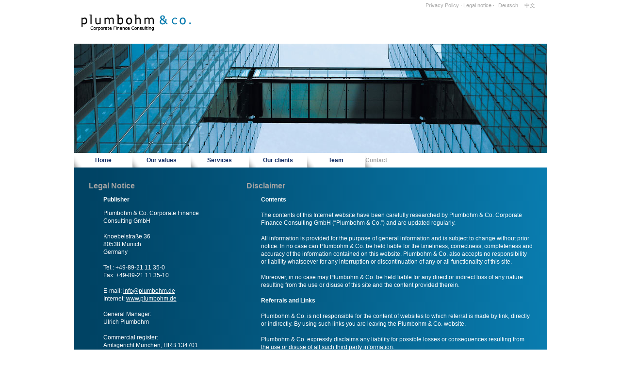

--- FILE ---
content_type: text/html; charset=UTF-8
request_url: https://plumbohm.de/en/legal-notice.html
body_size: 7524
content:
<!DOCTYPE html>
<html lang="en">
<head>

      <meta charset="UTF-8">
    <title>Legal notice - Plumbohm & Co. Corporate Finance Consulting GmbH</title>
    <base href="https://plumbohm.de/">

          <meta name="robots" content="index,follow">
      <meta name="description" content="">
      <meta name="generator" content="Contao Open Source CMS">
    
    
    <meta name="viewport" content="width=device-width,initial-scale=1.0">
    <style>#wrapper{width:975px;margin:0 auto}#header{height:345px}#left{width:325px;right:325px}#container{padding-left:325px}#footer{height:30px}</style>
    <link rel="stylesheet" href="assets/contao/css/layout.min.css?v=8a9171bc"><link rel="stylesheet" href="assets/contao/css/responsive.min.css?v=8a9171bc"><link rel="stylesheet" href="assets/css/plumbohm.css?v=1551740e">        <link rel="alternate" hreflang="de" href="https://plumbohm.de/de/impressum.html">
<link rel="alternate" hreflang="x-default" href="https://plumbohm.de/de/impressum.html">
<link rel="alternate" hreflang="en" href="https://plumbohm.de/en/legal-notice.html">
<link rel="alternate" hreflang="zh" href="https://plumbohm.de/zh/legal-notice.html">
  
</head>
<body id="top">

      
    <div id="wrapper">

                        <header id="header">
            <div class="inside">
              
<!-- indexer::stop -->
<nav class="mod_changelanguage block" itemscope="" itemtype="http://schema.org/SiteNavigationElement">


<ul class="level_1">
            <li class="lang-de"><a href="https://plumbohm.de/de/impressum.html" title="Impressum" class="lang-de" hreflang="de" aria-label="Go to current page in German">Deutsch</a></li>
                <li class="lang-zh"><a href="https://plumbohm.de/zh/legal-notice.html" title="法律声明" class="lang-zh" hreflang="zh" aria-label="Go to current page in Chinese">中文</a></li>
      </ul>

</nav>
<!-- indexer::continue -->

<div class="imprint">
	<a href="en/privacy-policy.html" title="Privacy Policy">Privacy Policy</a> · <a href="en/legal-notice.html" title="Legal notice">Legal notice</a>
</div>
<span class="logo">
	<a href="en/home.html">
		<img src="/files/img/logo.png" />
	</a>
</span>
<!-- indexer::stop -->
<div class="mod_pageimage block">

        
  
<figure class="image_container">
            

<img src="files/img/banners/ersatzbild01.jpg" width="975" height="225" alt="" title="ersatzbild01.jpg">

    </figure>


</div>
<!-- indexer::continue -->

<!-- indexer::stop -->
<nav class="mod_navigation block">

  
  <a href="en/legal-notice.html#skipNavigation5" class="invisible">Skip navigation</a>

  
<ul class="level_1">
            <li class="sibling first"><a href="en/home.html" title="Home" class="sibling first">Home</a></li>
                <li class="sibling"><a href="en/our-values.html" title="Our values" class="sibling">Our values</a></li>
                <li class="sibling"><a href="en/services.html" title="Services" class="sibling">Services</a></li>
                <li class="sibling"><a href="en/our-clients.html" title="Our clients" class="sibling">Our clients</a></li>
                <li class="sibling"><a href="en/team.html" title="Team" class="sibling">Team</a></li>
                <li class="sibling last"><a href="en/contact.html" title="Contact" class="sibling last">Contact</a></li>
      </ul>

  <span id="skipNavigation5" class="invisible"></span>

</nav>
<!-- indexer::continue -->
            </div>
          </header>
              
      
              <div id="container">

                      <main id="main">
              <div class="inside">
                

  <div class="mod_article block" id="article-73">
    
          
<div class="ce_text block">

            <h2>Disclaimer</h2>
      
  
      <p><span style="font-weight: bold;">Contents</span><br><br>The contents of this Internet website have been carefully researched by Plumbohm &amp; Co. Corporate Finance Consulting GmbH (“Plumbohm &amp; Co.”) and are updated regularly.<br><br>All information is provided for the purpose of general information and is subject to change without prior notice. In no case can Plumbohm &amp; Co. be held liable for the timeliness, correctness, completeness and accuracy of the information contained on this website. Plumbohm &amp; Co. also accepts no responsibility or liability whatsoever for any interruption or discontinuation of any or all functionality of this site.<br><br>Moreover, in no case may Plumbohm &amp; Co. be held liable for any direct or indirect loss of any nature resulting from the use or disuse of this site and the content provided therein. <br><br><span style="font-weight: bold;">Referrals and Links</span><br><br>Plumbohm &amp; Co. is not responsible for the content of websites to which referral is made by link, directly or indirectly. By using such links you are leaving the Plumbohm &amp; Co. website.<br><br>Plumbohm &amp; Co. expressly disclaims any liability for possible losses or consequences resulting from the use or disuse of all such third party information. <br><br><span style="font-weight: bold;">Copyright</span><br><br>All information published at www.plumbohm.de is covered by international copyright and intellectual property legislation.<br><br>No information or data may be used without the prior written agreement of Plumbohm &amp; Co. This applies especially to the commercial use of this site, distribution, copying, translation, or editing, as well as any complete or partial reproduction or export into information systems or databases.</p>  
  
  

</div>
    
      </div>

              </div>
                          </main>
          
                                    <aside id="left">
                <div class="inside">
                  

  <div class="mod_article block" id="article-72">
    
          
<div class="ce_text block">

            <h2>Legal Notice</h2>
      
  
      <p class="bodytext"><span style="font-weight: bold;">Publisher</span></p>
<p class="bodytext">Plumbohm &amp; Co. Corporate Finance<br> Consulting GmbH<br><br> Knoebelstraße 36<br> 80538 Munich<br>Germany<br><br> Tel.: +49-89-21 11 35-0<br> Fax: +49-89-21 11 35-10<br><br> E-mail: <a href="&#109;&#97;&#105;&#108;&#116;&#111;&#58;&#105;&#x6E;&#102;&#x6F;&#64;&#x70;&#108;&#x75;&#109;&#x62;&#111;&#x68;&#109;&#x2E;&#100;&#x65;">&#105;&#x6E;&#102;&#x6F;&#64;&#x70;&#108;&#x75;&#109;&#x62;&#111;&#x68;&#109;&#x2E;&#100;&#x65;</a><br> Internet: <a href="http://www.plumbohm.de" target="_blank" rel="noopener">www.plumbohm.de</a><br><br>General Manager:<br>Ulrich Plumbohm<br><br>Commercial register:<br>Amtsgericht München, HRB 134701<br><br>Value-added tax identification no.:<br>DE 213276901</p>  
  
  

</div>
    
      </div>

                </div>
              </aside>
                      
                                
        </div>
      
      
                        <footer id="footer">
            <div class="inside">
              
© 2026 Plumbohm &amp; Co. Corporate Finance Consulting GmbH · 20.01.2026            </div>
          </footer>
              
    </div>

      
    <script type="application/ld+json">
[
    {
        "@context": "https:\/\/schema.org",
        "@graph": [
            {
                "@type": "WebPage"
            }
        ]
    },
    {
        "@context": "https:\/\/schema.contao.org",
        "@graph": [
            {
                "@type": "Page",
                "fePreview": false,
                "groups": [],
                "noSearch": false,
                "pageId": 25,
                "protected": false,
                "title": "Legal notice"
            }
        ]
    }
]
</script></body>
</html>

--- FILE ---
content_type: text/css
request_url: https://plumbohm.de/assets/css/plumbohm.css?v=1551740e
body_size: 4430
content:
/* plumbohm.css */
.image-team{padding-top:30px;padding-right:30px;text-align:right}.mod_customnav li:last-child::after{width:240px;height:12px;display:block;background-image:url("../../files/img/leftmenu_bottom_bg.png");content: ""}.mod_customnav li > strong{color: #fff !important}.mod_customnav li > a,.mod_customnav li > strong{display:block;padding-left:35px;font-size:.75rem;font-weight:bold;color:#a3a3a3;text-decoration: none}.mod_customnav li:not(:first-child){margin-top:3px}.mod_customnav li:hover::before,.mod_customnav li.active::before{width:5px;height:5px;left:20px;position:absolute;border-right:2px solid #fff;border-bottom:2px solid #fff;content: "";top: calc(50% - 1px);transform: translateY(-50%) rotate(-45deg)}.mod_customnav li:hover,.mod_customnav li.active{background: linear-gradient(90deg, #4d7c93 0%, #025075 100%)}.mod_customnav li{width:240px;height:31px;position:relative;display:block;line-height:31px;background: linear-gradient(90deg, #1a5674 0%, #025379 100%)}.mod_customnav ul{padding-left:0;list-style-type:none}.mod_customnav h3{margin-top:0;margin-bottom:0;font-size:.75rem;font-weight:bold;color:#a3a3a3}.mod_customnav{padding-top:30px;padding-bottom:30px;padding-left:30px}.ce_text table{margin-top:.75rem}.ce_text a:hover{text-decoration: none}.ce_text a{color:#fff}.ce_text li{margin-bottom:.75rem}.ce_text strong{color:#a3a3a3}.ce_text h1{margin-top:0;margin-bottom:0;line-height:160%;font-weight:normal}.ce_text > p,.ce_text table{padding-left:30px}.ce_text > h2{margin-top:0;margin-bottom:0;font-size:1rem;color:#a3a3a3}.ce_text{line-height:140%}footer > div{width:960px;height:30px;text-align:right;background-image:url("../../files/img/footer_bg.png");background-position:center top;background-repeat:no-repeat;font-size:.625rem;line-height:1.875rem;color:#777}#container{min-height:300px;background: linear-gradient(90deg, #004364 0%, #004364 30px, #025075 270px, #097caf 100%)}aside#right .ce_text{padding-top:30px;padding-right:30px;padding-bottom:30px;font-size:.75rem}aside#left .ce_text{padding-top:30px;padding-bottom:30px;padding-left:30px;font-size:.75rem}main{padding:30px;font-size:.75rem;width: auto !important}.mod_navigation li:last-child > a:hover,.mod_navigation li:last-child > strong:hover{color:#000}.mod_navigation li:last-child > a,.mod_navigation li:last-child > strong{color:#a3a3a3;justify-content: right !important;width: initial}.mod_navigation li:last-child{width:360px;margin-right:15px;text-align:right;background-image:url("../../files/img/nav/topmenu_item_off.png");background-position:left top;background-repeat:no-repeat}.mod_navigation li.active:first-child{background-image:url("../../files/img/nav/topmenu_item_first_on.png")}.mod_navigation li:not(.active):first-child{background-image:url("../../files/img/nav/topmenu_item_first.png")}.mod_navigation li.active:not(:last-child),.mod_navigation li.trail{background-image:url("../../files/img/nav/topmenu_item_on.png")}.mod_navigation li:not(.active):not(.trail){background-image:url("../../files/img/nav/topmenu_item_off.png")}.mod_navigation strong,.mod_navigation a{font-size:.75rem;display: flex !important;align-items: center;justify-content: center}.mod_navigation a{width:120px;height:30px;text-align:center;font-size:.75rem;display: flex;align-items: center;justify-content: center;font-weight: 700}.mod_navigation a,.mod_navigation strong{width:120px;height:30px;text-align:center;color:#0a265f;text-decoration: none}.mod_navigation li,.mod_navigation a,.mod_navigation strong{display:inline-block}.mod_navigation li{float:left}.mod_navigation ul{margin-top:0;margin-bottom:0;padding-left:0;list-style-type:none}.mod_pageimage figure{max-height:225px;line-height:0px}.imprint::after{color:#a3a3a3;content: "·"}.imprint > a:hover{color:#000}.imprint > a{color:#a3a3a3;text-decoration: none}.imprint{float:right;font-size:.6875rem;color: #a3a3a3}.logo{display:inline-block;margin-top:30px;margin-bottom:21px;margin-left:15px}.mod_changelanguage > ul > li > a::after{margin-right:5px;content: ""}.mod_changelanguage > ul > li:not(:first-child) > a::before{margin-right:5px;content: ""}.mod_changelanguage > ul > li > a:hover{color:#000}.mod_changelanguage > ul > li > a{color:#a3a3a3;text-decoration: none}.mod_changelanguage > ul > li{display:inline}.mod_changelanguage > ul{display:inline;padding-left:.5rem;list-style-type:none}.mod_changelanguage{float:right;display:table;margin-right:1.25rem;font-size:.6875rem;color:#a3a3a3}html{background-color:#fff;font-family:Lucida Sans Unicode,Lucida Grande,sans-serif;line-height:140%;color:#fff}